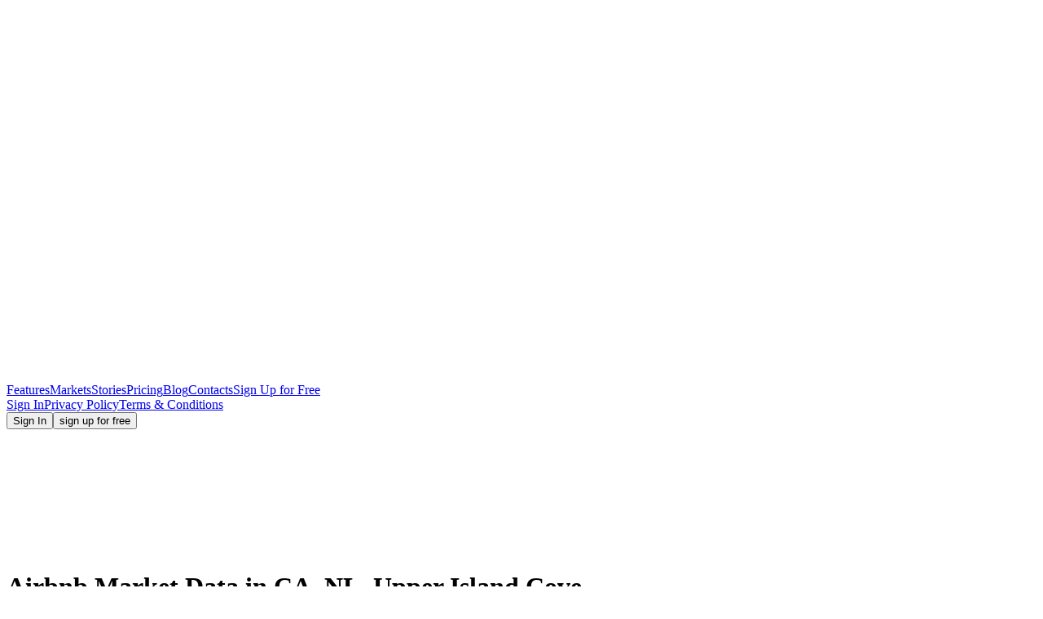

--- FILE ---
content_type: text/html
request_url: https://www.dpgo.com/markets/ca_nl_upper_island_cove/
body_size: 11139
content:
<!DOCTYPE html><html lang="en"><head><meta charset="utf-8"><meta http-equiv="X-UA-Compatible" content="IE=edge"><meta name="viewport" content="width=device-width,initial-scale=1"><meta name="keywords" content="airbnb pricing, vacation rental pricing, CA, NL, Upper Island Cove"><meta name="description" content="Get a detailed analysis of the statistics based on the posted listings for CA, NL, Upper Island Cove."><meta property="og:type" content="website"><meta property="og:image" content="https://www.dpgo.com/assets/og-image.png"><meta property="og:image:width" content="1200"><meta property="og:image:height" content="630"><meta property="og:locale" content="en_US"><meta property="og:title" content="Vacation Rental Data for - CA, NL, Upper Island Cove | DPGO" /><meta property="og:description" content="Get a detailed analysis of the statistics based on the posted listings for CA, NL, Upper Island Cove." /><meta property="og:site_name" content="DPGO"><meta property="og:url" content="https://www.dpgo.com/markets/ca_nl_upper_island_cove/" /><link rel="apple-touch-icon" sizes="180x180" href="/apple-touch-icon.png"><!--[if IE]><link rel="icon" type="image/png" sizes="32x32" href="/favicon-32x32.png"><![endif]--><link rel="icon" type="image/png" sizes="16x16" href="/favicon-16x16.png"><link rel="manifest" href="/manifest.json" crossorigin="use-credentials"><link rel="mask-icon" href="/safari-pinned-tab.svg" color="#5bbad5"><meta name="msapplication-TileColor" content="#2b5797"><meta name="theme-color" content="#ffffff"><link rel="icon" href="/favicon.ico"><title>Vacation Rental Data for - "CA, NL, Upper Island Cove" | DPGO</title><script type="text/javascript" async="" src="https://www.googletagmanager.com/gtag/js?id=G-E0W87PMZ7F&amp;cx=c&amp;gtm=4e5av1"></script><script async="" src="https://www.googletagmanager.com/gtm.js?id=GTM-KGJRDPN"></script><script>(function(w,d,s,l,i){w[l]=w[l]||[];w[l].push({'gtm.start':
                new Date().getTime(),event:'gtm.js'});var f=d.getElementsByTagName(s)[0],
              j=d.createElement(s),dl=l!='dataLayer'?'&l='+l:'';j.async=true;j.src=
              'https://www.googletagmanager.com/gtm.js?id='+i+dl;f.parentNode.insertBefore(j,f);
      })(window,document,'script','dataLayer','GTM-KGJRDPN');</script><script src="https://cdn.lr-ingest.io/LogRocket.min.js" crossorigin="anonymous"></script><script src="https://cdn.lr-ingest.io/logger-1.min.js" async=""></script><script>window.LogRocket && window.LogRocket.init('a2gbyl/dpgo');</script><link href="/app/css/chunk-034e0a80.a6709aa6.css" rel="prefetch"><link href="/app/css/chunk-082ce4e0.7ae1f93c.css" rel="prefetch"><link href="/app/css/chunk-09526cc3.fb7a8234.css" rel="prefetch"><link href="/app/css/chunk-171a5ab0.9e7688f2.css" rel="prefetch"><link href="/app/css/chunk-1942d146.eaa1d271.css" rel="prefetch"><link href="/app/css/chunk-1983d1ce.775764da.css" rel="prefetch"><link href="/app/css/chunk-1bca132d.1bdee4b6.css" rel="prefetch"><link href="/app/css/chunk-1d94a37f.6d161696.css" rel="prefetch"><link href="/app/css/chunk-1e887b94.da430fb0.css" rel="prefetch"><link href="/app/css/chunk-1f3d7580.ee325636.css" rel="prefetch"><link href="/app/css/chunk-2388696c.8aff3621.css" rel="prefetch"><link href="/app/css/chunk-275426eb.beeb66cc.css" rel="prefetch"><link href="/app/css/chunk-28357b82.ddeda152.css" rel="prefetch"><link href="/app/css/chunk-2b62d942.95198b3b.css" rel="prefetch"><link href="/app/css/chunk-2ea0242c.2e97f0d3.css" rel="prefetch"><link href="/app/css/chunk-2ef36cb2.d7fa511c.css" rel="prefetch"><link href="/app/css/chunk-3077a0cc.9c6dcd6e.css" rel="prefetch"><link href="/app/css/chunk-336aa4f7.1d9088e8.css" rel="prefetch"><link href="/app/css/chunk-371bb152.3d27d2c1.css" rel="prefetch"><link href="/app/css/chunk-3c2b0b7c.53c01c2a.css" rel="prefetch"><link href="/app/css/chunk-40a4557c.1ac4a813.css" rel="prefetch"><link href="/app/css/chunk-47f30fea.b5d23ef4.css" rel="prefetch"><link href="/app/css/chunk-485077bd.2f7bc7b6.css" rel="prefetch"><link href="/app/css/chunk-5e51054c.270597c2.css" rel="prefetch"><link href="/app/css/chunk-62a233dc.425d4bea.css" rel="prefetch"><link href="/app/css/chunk-646dfcde.46b56aa5.css" rel="prefetch"><link href="/app/css/chunk-65377e1b.be455db9.css" rel="prefetch"><link href="/app/css/chunk-6710208a.992ed940.css" rel="prefetch"><link href="/app/css/chunk-6a50c45d.ce32d903.css" rel="prefetch"><link href="/app/css/chunk-6b187913.f95730f5.css" rel="prefetch"><link href="/app/css/chunk-6dcf0902.890f9975.css" rel="prefetch"><link href="/app/css/chunk-724bc4ab.12b53b26.css" rel="prefetch"><link href="/app/css/chunk-7461041a.c26f9457.css" rel="prefetch"><link href="/app/css/chunk-75f02fe6.46978daf.css" rel="prefetch"><link href="/app/css/chunk-81b20e30.adabe139.css" rel="prefetch"><link href="/app/css/chunk-8b3e3ed8.b5c4c66d.css" rel="prefetch"><link href="/app/css/chunk-98f698aa.dca67e0e.css" rel="prefetch"><link href="/app/css/chunk-994d9fda.15e5c40f.css" rel="prefetch"><link href="/app/css/chunk-9b271432.1a04bafa.css" rel="prefetch"><link href="/app/css/chunk-9de628b8.64d4fec8.css" rel="prefetch"><link href="/app/css/chunk-a0136576.579c6b56.css" rel="prefetch"><link href="/app/css/chunk-cc0377ce.86fc4f15.css" rel="prefetch"><link href="/app/css/chunk-e9bc0776.50987c4a.css" rel="prefetch"><link href="/app/css/chunk-efcb6922.b0c7eebe.css" rel="prefetch"><link href="/app/css/chunk-f88883d4.03f34460.css" rel="prefetch"><link href="/app/js/chunk-034e0a80.13f23417.js" rel="prefetch"><link href="/app/js/chunk-082ce4e0.10b24b66.js" rel="prefetch"><link href="/app/js/chunk-09526cc3.f380d571.js" rel="prefetch"><link href="/app/js/chunk-171a5ab0.8bc23d92.js" rel="prefetch"><link href="/app/js/chunk-1942d146.2d4f6150.js" rel="prefetch"><link href="/app/js/chunk-1983d1ce.5b07bdc3.js" rel="prefetch"><link href="/app/js/chunk-1bca132d.935c52ff.js" rel="prefetch"><link href="/app/js/chunk-1d94a37f.d6bb4f6e.js" rel="prefetch"><link href="/app/js/chunk-1e887b94.193a3907.js" rel="prefetch"><link href="/app/js/chunk-1f3d7580.79ee5b98.js" rel="prefetch"><link href="/app/js/chunk-2388696c.e455910e.js" rel="prefetch"><link href="/app/js/chunk-275426eb.f379a6c3.js" rel="prefetch"><link href="/app/js/chunk-28357b82.2e483431.js" rel="prefetch"><link href="/app/js/chunk-2b62d942.76503548.js" rel="prefetch"><link href="/app/js/chunk-2d0af143.f7b1dc2c.js" rel="prefetch"><link href="/app/js/chunk-2d0c19e5.5d961971.js" rel="prefetch"><link href="/app/js/chunk-2d21a052.3278e322.js" rel="prefetch"><link href="/app/js/chunk-2ea0242c.b97918f3.js" rel="prefetch"><link href="/app/js/chunk-2ef36cb2.57ff0841.js" rel="prefetch"><link href="/app/js/chunk-3077a0cc.a21a36c7.js" rel="prefetch"><link href="/app/js/chunk-336aa4f7.22904733.js" rel="prefetch"><link href="/app/js/chunk-371bb152.681dd037.js" rel="prefetch"><link href="/app/js/chunk-3c2b0b7c.6e3b3c18.js" rel="prefetch"><link href="/app/js/chunk-40a4557c.8e5492a9.js" rel="prefetch"><link href="/app/js/chunk-47f30fea.0192084c.js" rel="prefetch"><link href="/app/js/chunk-485077bd.22fd0c6b.js" rel="prefetch"><link href="/app/js/chunk-5e51054c.3b5b6941.js" rel="prefetch"><link href="/app/js/chunk-62a233dc.66f276e4.js" rel="prefetch"><link href="/app/js/chunk-646dfcde.4603a03c.js" rel="prefetch"><link href="/app/js/chunk-65377e1b.b7f04d62.js" rel="prefetch"><link href="/app/js/chunk-6710208a.c48f445a.js" rel="prefetch"><link href="/app/js/chunk-6a50c45d.f4def32c.js" rel="prefetch"><link href="/app/js/chunk-6b187913.5845be39.js" rel="prefetch"><link href="/app/js/chunk-6dcf0902.4bf647c2.js" rel="prefetch"><link href="/app/js/chunk-724bc4ab.06aa9052.js" rel="prefetch"><link href="/app/js/chunk-7461041a.7b0f23e1.js" rel="prefetch"><link href="/app/js/chunk-75f02fe6.f23413d1.js" rel="prefetch"><link href="/app/js/chunk-81b20e30.adf76c5c.js" rel="prefetch"><link href="/app/js/chunk-8b3e3ed8.6f71f0cb.js" rel="prefetch"><link href="/app/js/chunk-98f698aa.c2121734.js" rel="prefetch"><link href="/app/js/chunk-994d9fda.35e6c609.js" rel="prefetch"><link href="/app/js/chunk-9b271432.c06bdca0.js" rel="prefetch"><link href="/app/js/chunk-9de628b8.717c5d3d.js" rel="prefetch"><link href="/app/js/chunk-a0136576.9e9d050b.js" rel="prefetch"><link href="/app/js/chunk-cc0377ce.945753ee.js" rel="prefetch"><link href="/app/js/chunk-d5f5fdc8.b16ae4c2.js" rel="prefetch"><link href="/app/js/chunk-e9bc0776.83ad1f82.js" rel="prefetch"><link href="/app/js/chunk-efcb6922.f503d6dd.js" rel="prefetch"><link href="/app/js/chunk-f88883d4.e21eb9d9.js" rel="prefetch"><link href="/app/css/app.a23f912a.css" rel="preload" as="style"><link href="/app/js/app.28c46b66.js" rel="preload" as="script"><link href="/app/js/chunk-vendors.d276ee71.js" rel="preload" as="script"><link href="/app/css/app.a23f912a.css" rel="stylesheet"><link rel="icon" type="image/png" sizes="32x32" href="/app/img/icons/favicon-32x32.png"><link rel="icon" type="image/png" sizes="16x16" href="/app/img/icons/favicon-16x16.png"><link rel="manifest" href="/app/manifest.json"><meta name="theme-color" content="#4DBA87"><meta name="apple-mobile-web-app-capable" content="no"><meta name="apple-mobile-web-app-status-bar-style" content="default"><meta name="apple-mobile-web-app-title" content="ui"><link rel="apple-touch-icon" href="/app/img/icons/apple-touch-icon-152x152.png"><link rel="mask-icon" href="/app/img/icons/safari-pinned-tab.svg" color="#4DBA87"><meta name="msapplication-TileImage" content="/app/img/icons/msapplication-icon-144x144.png"><meta name="msapplication-TileColor" content="#000000"><script src="https://js.stripe.com/v3/"></script><link rel="stylesheet" type="text/css" href="/app/css/chunk-2ea0242c.2e97f0d3.css"><script charset="utf-8" src="/app/js/chunk-2ea0242c.b97918f3.js"></script><link rel="stylesheet" type="text/css" href="/app/css/chunk-7461041a.c26f9457.css"><script charset="utf-8" src="/app/js/chunk-7461041a.7b0f23e1.js"></script><link rel="stylesheet" type="text/css" href="/app/css/chunk-6a50c45d.ce32d903.css"><script charset="utf-8" src="/app/js/chunk-6a50c45d.f4def32c.js"></script><link rel="stylesheet" type="text/css" href="/app/css/chunk-cc0377ce.86fc4f15.css"><script charset="utf-8" src="/app/js/chunk-cc0377ce.945753ee.js"></script><link rel="stylesheet" type="text/css" href="/app/css/chunk-171a5ab0.9e7688f2.css"><script charset="utf-8" src="/app/js/chunk-171a5ab0.8bc23d92.js"></script><script async="" src="https://call.chatra.io/chatra.js"></script></head><body><noscript><iframe src="https://www.googletagmanager.com/ns.html?id=GTM-KGJRDPN" height=0 width=0 style=display:none;visibility:hidden></iframe></noscript><noscript><strong>We're sorry but ui doesn't work properly without JavaScript enabled. Please enable it to continue.</strong></noscript><div id="app" class="app"><div><div data-v-d4d73fa4="" class="layout gray corner-white"><header class="header section"><div class="header-inner"><div class="header-background"></div><div data-v-36456f59="" class="menu-header"><div data-v-36456f59="" class="menu-background"></div><div data-v-36456f59="" class="logo-container"><a data-v-36456f59="" href="/" class="logo"><svg data-v-36456f59="" xmlns="https://www.w3.org/2000/svg" class="svg-icon svg-icon svg-icon--LogoInverted"><!----><use xlink:href="/app/img/icons.2144085c.svg#LogoInverted" xmlns:xlink="https://www.w3.org/1999/xlink"></use></svg></a><div data-v-36456f59="" class="mobile-menu-button button-icon show-mobile"><svg data-v-36456f59="" xmlns="https://www.w3.org/2000/svg" class="svg-icon svg-icon--MenuReflected"><!----><use xlink:href="/app/img/icons.2144085c.svg#MenuReflected" xmlns:xlink="https://www.w3.org/1999/xlink"></use></svg></div><div data-v-36456f59="" class="mobile-menu-button button-icon show-mobile close"><svg data-v-36456f59="" xmlns="https://www.w3.org/2000/svg" class="svg-icon svg-icon--Cross"><!----><use xlink:href="/app/img/icons.2144085c.svg#Cross" xmlns:xlink="https://www.w3.org/1999/xlink"></use></svg></div></div><nav data-v-36456f59="" class="menu-container"><div data-v-36456f59="" class="menu"><a data-v-36456f59="" href="/go/airbnb-dynamic-pricing-software/" class="menu-item">Features</a><a data-v-36456f59="" href="/markets/" class="menu-item">Markets</a><a data-v-36456f59="" href="/stories" class="menu-item">Stories</a><a data-v-36456f59="" href="/pricing" class="menu-item">Pricing</a><a data-v-36456f59="" href="/go/" class="menu-item">Blog</a><a data-v-36456f59="" href="/contacts" class="menu-item">Contacts</a><a data-v-36456f59="" href="/app/en/account/register/" class="menu-item show-mobile">Sign Up for Free</a></div><div data-v-36456f59="" class="submenu show-mobile"><div data-v-36456f59="" class="menu"><a data-v-36456f59="" href="/app/en/login/" class="menu-item">Sign In</a><!----><a data-v-36456f59="" target="_blank" href="https://docs.google.com/document/d/e/2PACX-1vRSBC-x8x6-pLlZZijaphf3xewSniJmPUy7-q83ECr43F2_503-1Gy30UyGGy6sw2YzenL4vlNlFd7Q/pub" class="menu-item">Privacy Policy</a><a data-v-36456f59="" target="_blank" href="https://docs.google.com/document/d/e/2PACX-1vStgA9y6yxtzcXl5BZFa4nZH640xsGu4odu7K9cdOdq9SNWTktSBct-nd-e3v5NmkJOA2LfjwEzlseP/pub" class="menu-item">Terms &amp; Conditions</a></div></div></nav><div data-v-36456f59="" class="buttons"><!----><a data-v-36456f59="" href="/app/en/login/"><button data-v-ae130406="" data-v-36456f59="" type="button" class="button white text upper dp-button has-text"><!----><!---->Sign In<!----></button></a><a data-v-36456f59="" href="/app/en/account/register/"><button data-v-ae130406="" data-v-36456f59="" type="button" class="upper white text border button contained dp-button has-text"><!----><!---->sign up for free<!----></button></a></div></div><div class="section-inner"><div class="header-background-map"><svg xmlns="https://www.w3.org/2000/svg" class="icon svg-icon svg-icon--markets/EarthMap"><!----><use xlink:href="/app/img/icons.2144085c.svg#EarthMap" xmlns:xlink="https://www.w3.org/1999/xlink"></use></svg></div><div class="header-content"><div data-v-d4d73fa4="" class="header-content"><h1 class="header-content-market">Airbnb Market Data in CA, NL, Upper Island Cove</h1><div data-v-d4d73fa4="" class="header-content-title-container"><button data-v-ae130406="" data-v-691b34da="" data-v-d4d73fa4="" type="button" class="market-region-back-button text white hover-blue dp-button"><svg data-v-ae130406="" xmlns="https://www.w3.org/2000/svg" class="left-icon svg-icon svg-icon--ArrowBack"><!----><use xlink:href="/app/img/icons.2144085c.svg#ArrowBack" xmlns:xlink="https://www.w3.org/1999/xlink"></use></svg><!----><!----></button><h2 data-v-d4d73fa4="" class="header-content-title"></h2><!----></div></div></div></div><div class="corner"><svg xmlns="https://www.w3.org/2000/svg" class="icon svg-icon svg-icon--markets/HeaderCorner"><!----><use xlink:href="/app/img/icons.2144085c.svg#HeaderCorner" xmlns:xlink="https://www.w3.org/1999/xlink"></use></svg></div></div></header><div data-v-2d170b12="" data-v-d4d73fa4=""><div data-v-2d170b12="" class="mobile-subscribe-container show-mobile"><button data-v-ae130406="" data-v-2d170b12="" type="button" class="mobile-subscribe-btn upper outlined dp-button has-text"><svg data-v-ae130406="" xmlns="https://www.w3.org/2000/svg" class="left-icon svg-icon svg-icon--markets/Notifications"><!----><use xlink:href="/app/img/icons.2144085c.svg#Notifications" xmlns:xlink="https://www.w3.org/1999/xlink"></use></svg><!---->Subscribe For Updates<!----></button><!----></div><!----><!----><form data-v-2d170b12="" class="subscribe-container show-desktop"><svg data-v-2d170b12="" xmlns="https://www.w3.org/2000/svg" class="subscribe-icon svg-icon svg-icon--markets/Notifications"><!----><use xlink:href="/app/img/icons.2144085c.svg#Notifications" xmlns:xlink="https://www.w3.org/1999/xlink"></use></svg><div data-v-2d170b12="" class="subscribe-description">Get alerts and monthly reports about this market sent directly to your inbox:</div><div data-v-dbf60d62="" data-v-2d170b12="" class="dp-input-group subscribe-input"><label data-v-dbf60d62="" class="input-underlined medium"><input data-v-dbf60d62="" placeholder="Your Email Address" type="text" autocomplete="" class="dp-input medium"><span data-v-dbf60d62="" class="input-label"></span><!----><!----><!----><!----><!----></label></div><button data-v-ae130406="" data-v-2d170b12="" disabled="disabled" type="button" class="subscribe-btn upper black dp-button has-text"><!----><!---->Subscribe<!----></button></form></div><div data-v-d4d73fa4="" class="section performance"><div data-v-d4d73fa4="" class="section-inner"><div data-v-5544fa36="" data-v-d4d73fa4="" class="performance-region performance"><div data-v-5544fa36="" class="row"><div data-v-5544fa36="" class="column"><div data-v-5544fa36="" class="row"><div data-v-5544fa36="" class="column"><div data-v-fe5f9956="" data-v-38f15950="" data-v-5544fa36="" class="widget performance-container"><!----><div data-v-fe5f9956="" class="title-container"><div data-v-fe5f9956="" class="title">Market Supply</div><div data-v-18d1e49e="" data-v-fe5f9956="" class="tooltip-circle tooltip-help"><div data-v-686c8bb0="" data-v-18d1e49e="" class="dp-tooltip-wrapper tooltip"><div data-v-18d1e49e="" data-v-686c8bb0=""></div><svg data-v-18d1e49e="" xmlns="https://www.w3.org/2000/svg" class="svg-icon svg-icon--SymbolCircle icon" data-v-686c8bb0=""><!----><use xlink:href="/app/img/icons.2144085c.svg#SymbolCircle" xmlns:xlink="https://www.w3.org/1999/xlink"></use></svg><div data-v-686c8bb0="" class="dp-tooltip-text top standart-width align-center">The average number of bookable listings in your local market from the past seven days.</div></div></div></div><div data-v-fe5f9956="" class="content"><div data-v-fe5f9956="" class="loading"><div data-v-fe5f9956="" class="spinner"></div><div data-v-fe5f9956="">Loading</div></div></div></div></div><div data-v-5544fa36="" class="column"><div data-v-fe5f9956="" data-v-53864401="" data-v-5544fa36="" class="widget performance-container"><!----><div data-v-fe5f9956="" class="title-container"><div data-v-fe5f9956="" class="title">AVG. Daily rate</div><div data-v-18d1e49e="" data-v-fe5f9956="" class="tooltip-circle tooltip-help"><div data-v-686c8bb0="" data-v-18d1e49e="" class="dp-tooltip-wrapper tooltip"><div data-v-18d1e49e="" data-v-686c8bb0=""></div><svg data-v-18d1e49e="" xmlns="https://www.w3.org/2000/svg" class="svg-icon svg-icon--SymbolCircle icon" data-v-686c8bb0=""><!----><use xlink:href="/app/img/icons.2144085c.svg#SymbolCircle" xmlns:xlink="https://www.w3.org/1999/xlink"></use></svg><div data-v-686c8bb0="" class="dp-tooltip-text top standart-width align-center">The average income earned by a host per night booked in your locale in the next 30 days. (ADR)</div></div></div></div><div data-v-fe5f9956="" class="content"><div data-v-fe5f9956="" class="loading"><div data-v-fe5f9956="" class="spinner"></div><div data-v-fe5f9956="">Loading</div></div></div></div></div><div data-v-5544fa36="" class="column"><div data-v-fe5f9956="" data-v-f616a270="" data-v-5544fa36="" class="widget performance-container"><!----><div data-v-fe5f9956="" class="title-container"><div data-v-fe5f9956="" class="title">Day of the week price factor</div><div data-v-18d1e49e="" data-v-fe5f9956="" class="tooltip-circle tooltip-help"><div data-v-686c8bb0="" data-v-18d1e49e="" class="dp-tooltip-wrapper tooltip"><div data-v-18d1e49e="" data-v-686c8bb0=""></div><svg data-v-18d1e49e="" xmlns="https://www.w3.org/2000/svg" class="svg-icon svg-icon--SymbolCircle icon" data-v-686c8bb0=""><!----><use xlink:href="/app/img/icons.2144085c.svg#SymbolCircle" xmlns:xlink="https://www.w3.org/1999/xlink"></use></svg><div data-v-686c8bb0="" class="dp-tooltip-text top standart-width align-center">The 28-day average price for each day of the week in your local market.</div></div></div></div><div data-v-fe5f9956="" class="content"><div data-v-fe5f9956="" class="loading"><div data-v-fe5f9956="" class="spinner"></div><div data-v-fe5f9956="">Loading</div></div></div></div></div><div data-v-5544fa36="" class="column"><div data-v-fe5f9956="" data-v-50ca6c87="" data-v-5544fa36="" class="widget performance-container"><!----><div data-v-fe5f9956="" class="title-container"><div data-v-fe5f9956="" class="title">Minimum Night Stay</div><!----></div><div data-v-fe5f9956="" class="content"><div data-v-fe5f9956="" class="loading"><div data-v-fe5f9956="" class="spinner"></div><div data-v-fe5f9956="">Loading</div></div></div></div></div></div><div data-v-5544fa36="" class="row"><div data-v-5544fa36="" class="column map"><div data-v-fe5f9956="" data-v-44dff412="" data-v-5544fa36="" class="performance-container empty"><!----><!----><div data-v-fe5f9956="" class="content"><div data-v-fe5f9956="" class="loading"><div data-v-fe5f9956="" class="spinner"></div><div data-v-fe5f9956="">Loading</div></div></div></div></div></div><div data-v-5544fa36="" class="row"><div data-v-5544fa36="" class="column"><div data-v-fe5f9956="" data-v-0c7723e0="" data-v-5544fa36="" class="widget performance-container"><!----><div data-v-fe5f9956="" class="title-container"><div data-v-fe5f9956="" class="title">Rental Size</div><div data-v-18d1e49e="" data-v-fe5f9956="" class="tooltip-circle tooltip-help"><div data-v-686c8bb0="" data-v-18d1e49e="" class="dp-tooltip-wrapper tooltip"><div data-v-18d1e49e="" data-v-686c8bb0=""></div><svg data-v-18d1e49e="" xmlns="https://www.w3.org/2000/svg" class="svg-icon svg-icon--SymbolCircle icon" data-v-686c8bb0=""><!----><use xlink:href="/app/img/icons.2144085c.svg#SymbolCircle" xmlns:xlink="https://www.w3.org/1999/xlink"></use></svg><div data-v-686c8bb0="" class="dp-tooltip-text top standart-width align-center">Market supply by number of rooms.</div></div></div></div><div data-v-fe5f9956="" class="content"><div data-v-fe5f9956="" class="loading"><div data-v-fe5f9956="" class="spinner"></div><div data-v-fe5f9956="">Loading</div></div></div></div></div><div data-v-5544fa36="" class="column"><div data-v-fe5f9956="" data-v-5927dd31="" data-v-5544fa36="" class="widget performance-container"><!----><div data-v-fe5f9956="" class="title-container"><div data-v-fe5f9956="" class="title">Occupancy rate</div><div data-v-18d1e49e="" data-v-fe5f9956="" class="tooltip-circle tooltip-help"><div data-v-686c8bb0="" data-v-18d1e49e="" class="dp-tooltip-wrapper tooltip"><div data-v-18d1e49e="" data-v-686c8bb0=""></div><svg data-v-18d1e49e="" xmlns="https://www.w3.org/2000/svg" class="svg-icon svg-icon--SymbolCircle icon" data-v-686c8bb0=""><!----><use xlink:href="/app/img/icons.2144085c.svg#SymbolCircle" xmlns:xlink="https://www.w3.org/1999/xlink"></use></svg><div data-v-686c8bb0="" class="dp-tooltip-text top standart-width align-center">The percentage of nights booked in your local market over the next 30 days.</div></div></div></div><div data-v-fe5f9956="" class="content"><div data-v-fe5f9956="" class="loading"><div data-v-fe5f9956="" class="spinner"></div><div data-v-fe5f9956="">Loading</div></div></div></div></div><div data-v-5544fa36="" class="column"><div data-v-fe5f9956="" data-v-a9ea00e8="" data-v-5544fa36="" class="widget performance-container"><!----><div data-v-fe5f9956="" class="title-container"><div data-v-fe5f9956="" class="title">Day of the week Occupancy</div><div data-v-18d1e49e="" data-v-fe5f9956="" class="tooltip-circle tooltip-help"><div data-v-686c8bb0="" data-v-18d1e49e="" class="dp-tooltip-wrapper tooltip"><div data-v-18d1e49e="" data-v-686c8bb0=""></div><svg data-v-18d1e49e="" xmlns="https://www.w3.org/2000/svg" class="svg-icon svg-icon--SymbolCircle icon" data-v-686c8bb0=""><!----><use xlink:href="/app/img/icons.2144085c.svg#SymbolCircle" xmlns:xlink="https://www.w3.org/1999/xlink"></use></svg><div data-v-686c8bb0="" class="dp-tooltip-text top standart-width align-center">The average occupancy rate for each day of the week in your local market.</div></div></div></div><div data-v-fe5f9956="" class="content"><div data-v-fe5f9956="" class="loading"><div data-v-fe5f9956="" class="spinner"></div><div data-v-fe5f9956="">Loading</div></div></div></div></div><div data-v-5544fa36="" class="column"><div data-v-fe5f9956="" data-v-f19a432e="" data-v-5544fa36="" class="widget performance-container"><!----><div data-v-fe5f9956="" class="title-container"><div data-v-fe5f9956="" class="title">Rental Type</div><!----></div><div data-v-fe5f9956="" class="content"><div data-v-fe5f9956="" class="loading"><div data-v-fe5f9956="" class="spinner"></div><div data-v-fe5f9956="">Loading</div></div></div></div></div></div></div></div></div><div data-v-d4d73fa4="" class="row"><div data-v-d4d73fa4="" class="column"><div data-v-d4d73fa4="" id="market-seo-text"><!----></div><div data-v-d4d73fa4="" class="row"><div data-v-d4d73fa4="" class="column"><div data-v-fe5f9956="" data-v-9827825a="" data-v-d4d73fa4="" class="performance-container empty"><!----><!----><div data-v-fe5f9956="" class="content"><div data-v-fe5f9956="" class="unlocked"><!----><div data-v-9827825a="" data-v-fe5f9956=""><div data-v-9827825a="" data-v-fe5f9956="" class="main-container"><svg data-v-9827825a="" xmlns="https://www.w3.org/2000/svg" class="background svg-icon svg-icon--markets/OtherMetricsBackground" data-v-fe5f9956=""><!----><use xlink:href="/app/img/icons.2144085c.svg#OtherMetricsBackground" xmlns:xlink="https://www.w3.org/1999/xlink"></use></svg><div data-v-9827825a="" data-v-fe5f9956="" class="title">... and Dozens of other metrics for your local market</div><div data-v-9827825a="" data-v-fe5f9956="" class="description">Create a DPGO account for free and get access to detailed data from your local market!</div><button data-v-ae130406="" data-v-9827825a="" type="button" class="upper yellow unlock-button contained dp-button has-text" data-v-fe5f9956=""><!----><!---->UNLOCK ALL Market Data<!----></button><div data-v-9827825a="" data-v-fe5f9956="" class="row"><div data-v-9827825a="" data-v-fe5f9956="" class="column left-column"><div data-v-9827825a="" data-v-fe5f9956="" class="metrics"><div data-v-9827825a="" data-v-fe5f9956="" class="metric"><svg data-v-9827825a="" xmlns="https://www.w3.org/2000/svg" class="metric-icon svg-icon svg-icon--Check" data-v-fe5f9956=""><!----><use xlink:href="/app/img/icons.2144085c.svg#Check" xmlns:xlink="https://www.w3.org/1999/xlink"></use></svg><div data-v-9827825a="" data-v-fe5f9956="" class="metric-text">Nightly Rates</div></div><div data-v-9827825a="" data-v-fe5f9956="" class="metric"><svg data-v-9827825a="" xmlns="https://www.w3.org/2000/svg" class="metric-icon svg-icon svg-icon--Check" data-v-fe5f9956=""><!----><use xlink:href="/app/img/icons.2144085c.svg#Check" xmlns:xlink="https://www.w3.org/1999/xlink"></use></svg><div data-v-9827825a="" data-v-fe5f9956="" class="metric-text">Cancellation Policies</div></div><div data-v-9827825a="" data-v-fe5f9956="" class="metric"><svg data-v-9827825a="" xmlns="https://www.w3.org/2000/svg" class="metric-icon svg-icon svg-icon--Check" data-v-fe5f9956=""><!----><use xlink:href="/app/img/icons.2144085c.svg#Check" xmlns:xlink="https://www.w3.org/1999/xlink"></use></svg><div data-v-9827825a="" data-v-fe5f9956="" class="metric-text">Base Number of Guests</div></div><div data-v-9827825a="" data-v-fe5f9956="" class="metric"><svg data-v-9827825a="" xmlns="https://www.w3.org/2000/svg" class="metric-icon svg-icon svg-icon--Check" data-v-fe5f9956=""><!----><use xlink:href="/app/img/icons.2144085c.svg#Check" xmlns:xlink="https://www.w3.org/1999/xlink"></use></svg><div data-v-9827825a="" data-v-fe5f9956="" class="metric-text">Occupancy Rate</div></div><div data-v-9827825a="" data-v-fe5f9956="" class="metric"><svg data-v-9827825a="" xmlns="https://www.w3.org/2000/svg" class="metric-icon svg-icon svg-icon--Check" data-v-fe5f9956=""><!----><use xlink:href="/app/img/icons.2144085c.svg#Check" xmlns:xlink="https://www.w3.org/1999/xlink"></use></svg><div data-v-9827825a="" data-v-fe5f9956="" class="metric-text">Market Pacing</div></div><div data-v-9827825a="" data-v-fe5f9956="" class="metric"><svg data-v-9827825a="" xmlns="https://www.w3.org/2000/svg" class="metric-icon svg-icon svg-icon--Check" data-v-fe5f9956=""><!----><use xlink:href="/app/img/icons.2144085c.svg#Check" xmlns:xlink="https://www.w3.org/1999/xlink"></use></svg><div data-v-9827825a="" data-v-fe5f9956="" class="metric-text">Revenue and RevPAR</div></div><div data-v-9827825a="" data-v-fe5f9956="" class="metric"><svg data-v-9827825a="" xmlns="https://www.w3.org/2000/svg" class="metric-icon svg-icon svg-icon--Check" data-v-fe5f9956=""><!----><use xlink:href="/app/img/icons.2144085c.svg#Check" xmlns:xlink="https://www.w3.org/1999/xlink"></use></svg><div data-v-9827825a="" data-v-fe5f9956="" class="metric-text">Length of Stay</div></div><div data-v-9827825a="" data-v-fe5f9956="" class="metric"><svg data-v-9827825a="" xmlns="https://www.w3.org/2000/svg" class="metric-icon svg-icon svg-icon--Check" data-v-fe5f9956=""><!----><use xlink:href="/app/img/icons.2144085c.svg#Check" xmlns:xlink="https://www.w3.org/1999/xlink"></use></svg><div data-v-9827825a="" data-v-fe5f9956="" class="metric-text">Lead Time</div></div><div data-v-9827825a="" data-v-fe5f9956="" class="metric"><svg data-v-9827825a="" xmlns="https://www.w3.org/2000/svg" class="metric-icon svg-icon svg-icon--Check" data-v-fe5f9956=""><!----><use xlink:href="/app/img/icons.2144085c.svg#Check" xmlns:xlink="https://www.w3.org/1999/xlink"></use></svg><div data-v-9827825a="" data-v-fe5f9956="" class="metric-text">Amenities</div></div><div data-v-9827825a="" data-v-fe5f9956="" class="metric"><svg data-v-9827825a="" xmlns="https://www.w3.org/2000/svg" class="metric-icon svg-icon svg-icon--Check" data-v-fe5f9956=""><!----><use xlink:href="/app/img/icons.2144085c.svg#Check" xmlns:xlink="https://www.w3.org/1999/xlink"></use></svg><div data-v-9827825a="" data-v-fe5f9956="" class="metric-text">Bookings &amp; Cancellations</div></div><div data-v-9827825a="" data-v-fe5f9956="" class="metric"><div data-v-9827825a="" data-v-fe5f9956="" class="metric-more">and more...</div></div></div></div><div data-v-9827825a="" data-v-fe5f9956="" class="column right-column"><img data-v-9827825a="" data-v-fe5f9956="" src="/app/img/icons/markets/other-metrics-preview.png" class="preview show-desktop"><img data-v-9827825a="" data-v-fe5f9956="" src="/app/img/icons/markets/other-metrics-preview-mobile.png" class="preview show-mobile"></div></div></div></div></div></div></div></div></div><div data-v-d4d73fa4="" class="row"><div data-v-d4d73fa4="" class="column"><div data-v-fe5f9956="" data-v-dc36d61a="" data-v-d4d73fa4="" class="performance-container empty"><!----><!----><div data-v-fe5f9956="" class="content"><div data-v-fe5f9956="" class="unlocked"><!----><div data-v-dc36d61a="" data-v-fe5f9956="" class="main-container"><div data-v-dc36d61a="" data-v-fe5f9956="" class="title">Frequently Asked Questions</div><div data-v-dc36d61a="" data-v-fe5f9956="" class="items"><div data-v-dc36d61a="" data-v-fe5f9956="" class="item"><div data-v-dc36d61a="" data-v-fe5f9956="" class="question">What services do you offer? Do you sell targeted market data?</div><div data-v-dc36d61a="" data-v-fe5f9956="" class="answer">DPGO is a dynamic pricing tool for Airbnb hosts, vacation rental owners, and short-term rental managers. Our AI-driven software analyzes over 200 market data parameters and increases your occupancy rates by up to 90%. Currently, we do not sell data and our insights are only visible to our dynamic pricing users. <br data-v-dc36d61a="" data-v-fe5f9956=""><a data-v-dc36d61a="" href="/app/en/account/register" class="link" data-v-fe5f9956="">See what makes DPGO better than competitors!</a></div></div><div data-v-dc36d61a="" data-v-fe5f9956="" class="item"><div data-v-dc36d61a="" data-v-fe5f9956="" class="question">How much more can I earn?</div><div data-v-dc36d61a="" data-v-fe5f9956="" class="answer">DPGO can increase revenue by up to 90%. Simply <a data-v-dc36d61a="" href="/app/en/account/register" class="link" data-v-fe5f9956="">sign up for free</a>, connect your Airbnb account and we'll review your listing's performance and show you how well you're earning in comparison with the greater local market. We'll also create a revenue forecast for the next calendar month as well as pricing updates for 52-weeks in advance.</div></div><div data-v-dc36d61a="" data-v-fe5f9956="" class="item"><div data-v-dc36d61a="" data-v-fe5f9956="" class="question">Is it possible to do market analysis without connecting Airbnb listing?</div><div data-v-dc36d61a="" data-v-fe5f9956="" class="answer">Yes, you can analyze your target area on our Markets page without registering and connecting your Airbnb account. To get a more detailed report on the market and efficiency of your listing, <a data-v-dc36d61a="" href="/app/en/account/register" class="link" data-v-fe5f9956="">register for free</a> and connect you Airbnb listing.</div></div><div data-v-dc36d61a="" data-v-fe5f9956="" class="item"><div data-v-dc36d61a="" data-v-fe5f9956="" class="question">Can I use DPGO to help me identify which STR property to invest in?</div><div data-v-dc36d61a="" data-v-fe5f9956="" class="answer">It depends on what metrics you are looking for. You can find some limited market data for the areas you are interested in. There’s a free report for each city showing some overall information. If you'd like to see a more detailed statistics, you should <a data-v-dc36d61a="" href="/app/" class="link router-link-active" data-v-fe5f9956="">link your AirBnb listing</a> which will be compared to the market in greater detail.</div></div><div data-v-dc36d61a="" data-v-fe5f9956="" class="item"><div data-v-dc36d61a="" data-v-fe5f9956="" class="question">Do you analyze VRBO market and manage VRBO listings?</div><div data-v-dc36d61a="" data-v-fe5f9956="" class="answer">Not yet. At the moment, we only offer dynamic pricing for Airbnb listings. Leave your contact details in our <a data-v-dc36d61a="" data-v-fe5f9956="" href="javascript:;" class="link">Live Support chat</a> and we'll let you know when we launch VRBO support.</div></div><div data-v-dc36d61a="" data-v-fe5f9956="" class="item"><div data-v-dc36d61a="" data-v-fe5f9956="" class="question">How do I list a property on Airbnb?</div><div data-v-dc36d61a="" data-v-fe5f9956="" class="answer"><a data-v-dc36d61a="" href="/app/en/account/register" class="link" data-v-fe5f9956="">Click here</a> to set-up and publish your listing on Airbnb. Once your listing is live, connect your Airbnb &amp; DPGO accounts and we will automate and optimize your pricing.</div></div><div data-v-dc36d61a="" data-v-fe5f9956="" class="item"><div data-v-dc36d61a="" data-v-fe5f9956="" class="question">Where can I see a step-by-step guide on how to use your pricing tool?</div><div data-v-dc36d61a="" data-v-fe5f9956="" class="answer">Please visit our <a data-v-dc36d61a="" href="/app/en/account/register" class="link" data-v-fe5f9956="">help page</a>.</div></div></div></div></div></div></div></div></div></div></div></div></div><!----><div data-v-4002cfbc=""><section data-v-4002cfbc="" class="section get-started-with-dpgo-section market"><div data-v-4002cfbc="" class="section-inner"><div data-v-4002cfbc="" class="get-started-with-dpgo"><div data-v-4002cfbc="" class="image-container"><img data-v-4002cfbc="" alt="get started with dpgo" src="/app/img/get-started-with-dpgo.756f8d24.png" class="image"></div><div data-v-4002cfbc="" class="text-button-container"><div data-v-4002cfbc="" class="text-container"><div data-v-4002cfbc="" class="get-started-with-dpgo-title">Get Started with DPGO</div><div data-v-4002cfbc="" class="get-started-with-dpgo-description">Try the most profitable way to manage your pricing!</div></div><a data-v-4002cfbc="" href="/app/en/account/register/" class="free-trial-button button">Start 30-Day FREE Trial</a></div></div></div></section><footer data-v-4002cfbc="" class="markets footer-container"><div data-v-4002cfbc="" class="footer-inner"><div data-v-4002cfbc="" class="footer-menu-group-container"><div data-v-4002cfbc="" class="footer-menu-group"><div data-v-4002cfbc="" class="footer-menu-item blue">Product</div><a data-v-4002cfbc="" href="/go/airbnb-dynamic-pricing-software/" class="footer-menu-item">Features</a><a data-v-4002cfbc="" href="/markets/" class="footer-menu-item">Markets</a><a data-v-4002cfbc="" href="/stories" class="footer-menu-item">Stories</a><a data-v-4002cfbc="" href="/pricing" class="footer-menu-item">Pricing</a></div><div data-v-4002cfbc="" class="footer-menu-group"><div data-v-4002cfbc="" class="footer-menu-item blue">Markets</div><a data-v-4002cfbc="" href="/markets/#USA" class="footer-menu-item">United States</a><a data-v-4002cfbc="" href="/markets/#Canada" class="footer-menu-item">Canada</a><a data-v-4002cfbc="" href="/markets/" class="footer-menu-item">Other</a></div><div data-v-4002cfbc="" class="footer-menu-group"><div data-v-4002cfbc="" class="footer-menu-item blue">Resources</div><a data-v-4002cfbc="" href="/go/" class="footer-menu-item">Blog</a><a data-v-4002cfbc="" target="_blank" href="https://docs.google.com/document/d/e/2PACX-1vRSBC-x8x6-pLlZZijaphf3xewSniJmPUy7-q83ECr43F2_503-1Gy30UyGGy6sw2YzenL4vlNlFd7Q/pub" class="footer-menu-item">Privacy Policy</a><a data-v-4002cfbc="" target="_blank" href="https://docs.google.com/document/d/e/2PACX-1vStgA9y6yxtzcXl5BZFa4nZH640xsGu4odu7K9cdOdq9SNWTktSBct-nd-e3v5NmkJOA2LfjwEzlseP/pub" class="footer-menu-item">Terms &amp; Conditions</a></div><div data-v-4002cfbc="" class="footer-menu-group"><div data-v-4002cfbc="" class="footer-menu-item blue">Support</div><a data-v-4002cfbc="" href="/contacts" class="footer-menu-item">Contacts</a><a data-v-4002cfbc="" class="footer-menu-item">Live Chat</a></div><div data-v-4002cfbc="" class="footer-menu-group follow-us-menu-group"><div data-v-4002cfbc="" class="footer-menu-item blue">Follow Us</div><div data-v-4002cfbc="" class="follow-us-links-group"><a data-v-4002cfbc="" target="_blank" href="https://web.facebook.com/dpgo.software" class="footer-menu-item"><span data-v-4002cfbc="">Facebook</span><div data-v-4002cfbc="" class="follow-us-icon"><svg data-v-4002cfbc="" xmlns="https://www.w3.org/2000/svg" class="svg-icon svg-icon--markets/footer/follow-us/fb"><!----><use xlink:href="/app/img/icons.2144085c.svg#fb" xmlns:xlink="https://www.w3.org/1999/xlink"></use></svg></div></a><a data-v-4002cfbc="" target="_blank" href="https://www.linkedin.com/company/dpgo" class="footer-menu-item"><span data-v-4002cfbc="">LinkedIn</span><div data-v-4002cfbc="" class="follow-us-icon"><svg data-v-4002cfbc="" xmlns="https://www.w3.org/2000/svg" class="svg-icon svg-icon--markets/footer/follow-us/linkedin"><!----><use xlink:href="/app/img/icons.2144085c.svg#linkedin" xmlns:xlink="https://www.w3.org/1999/xlink"></use></svg></div></a><a data-v-4002cfbc="" target="_blank" href="https://www.quora.com/q/wzihadlqzawhgsvi" class="footer-menu-item"><span data-v-4002cfbc="">Quora</span><div data-v-4002cfbc="" class="follow-us-icon"><svg data-v-4002cfbc="" xmlns="https://www.w3.org/2000/svg" class="svg-icon svg-icon--markets/footer/follow-us/quora"><!----><use xlink:href="/app/img/icons.2144085c.svg#quora" xmlns:xlink="https://www.w3.org/1999/xlink"></use></svg></div></a><a data-v-4002cfbc="" target="_blank" href="https://www.youtube.com/channel/UC1RPwC-rzLInPhdQfNx8iMw" class="footer-menu-item"><span data-v-4002cfbc="">YouTube</span><div data-v-4002cfbc="" class="follow-us-icon"><svg data-v-4002cfbc="" xmlns="https://www.w3.org/2000/svg" class="svg-icon svg-icon--markets/footer/follow-us/youtube"><!----><use xlink:href="/app/img/icons.2144085c.svg#youtube" xmlns:xlink="https://www.w3.org/1999/xlink"></use></svg></div></a></div></div></div><div data-v-4002cfbc="" class="footer-divider"></div><div data-v-4002cfbc="" class="copyright-container"><div data-v-4002cfbc="" class="logo-inverted-icon"><svg data-v-4002cfbc="" xmlns="https://www.w3.org/2000/svg" class="svg-icon svg-icon--markets/footer/logo-inverted"><!----><use xlink:href="/app/img/icons.2144085c.svg#logo-inverted" xmlns:xlink="https://www.w3.org/1999/xlink"></use></svg></div><div data-v-4002cfbc="" class="copyright-text-container"><div data-v-4002cfbc="" class="copyright-title-container"><div data-v-4002cfbc="" class="copyright-title">Copyright © DPGO Software Inc. All rights reserved.</div><div data-v-4002cfbc="" class="copyright-description"> Airbnb is a trademark of Airbnb Inc., a company that is not affiliated with DPGO.</div></div><div data-v-4002cfbc="" class="copyright-divider"></div><div data-v-4002cfbc="" class="copyright-address">20 Westminster Ave, Venice, CA 90291 <br data-v-4002cfbc=""> 1 (310) 307-8090</div></div><div data-v-4002cfbc="" class="icons"><a data-v-4002cfbc="" target="_blank" href="https://www.capterra.com/p/213950/DPGO/" class="capterra icon"><svg data-v-4002cfbc="" xmlns="https://www.w3.org/2000/svg" class="svg-icon svg-icon--markets/footer/capterra"><!----><use xlink:href="/app/img/icons.2144085c.svg#capterra" xmlns:xlink="https://www.w3.org/1999/xlink"></use></svg></a><a data-v-4002cfbc="" target="_blank" href="https://www.trustpilot.com/review/dpgo.com" class="trustpilot icon"><img data-v-4002cfbc="" alt="trustpilot" src="[data-uri]"></a></div><div data-v-4002cfbc="" class="footer-divider"></div></div></div></footer></div></div></div><!----><!----></div><script src="/app/js/chunk-vendors.d276ee71.js"></script><iframe height="0" width="0" style="display: none; visibility: hidden;"></iframe><script src="/app/js/app.28c46b66.js"></script><iframe name="__privateStripeController9981" frameborder="0" allowtransparency="true" scrolling="no" role="presentation" allow="payment *" src="https://js.stripe.com/v3/controller-with-dual-preconnect-treatment-a36f7e78ff70b421fa87cc418e5c989b.html#__shared_params__[version]=v3&amp;__shared_params__[light_experiment_assignments]=%7B%22token%22%3A%22ec70b0c8-c8f4-48e1-8181-e79b33e0938e%22%2C%22assignments%22%3A%7B%22link_controller_preconnect_merchant_ui_api%22%3A%22treatment%22%7D%7D&amp;apiKey=pk_live_51HX8MkHLI1d4qfIlPrCi0jKSl9bqOEqR3kLOpYspIyj2l0gS0Uv2rOxJ7iPWCyzCKjAyi0QP3us01lfxRbnuI0fW00WMyQI3GH&amp;stripeJsId=ec70b0c8-c8f4-48e1-8181-e79b33e0938e&amp;stripeObjId=sobj-59011859-98ad-4f2a-b434-781ec57978e1&amp;firstStripeInstanceCreatedLatency=232&amp;locale=en&amp;controllerCount=1&amp;isCheckout=false&amp;stripeJsLoadTime=1762258240502&amp;manualBrowserDeprecationRollout=false&amp;mids[guid]=NA&amp;mids[muid]=NA&amp;mids[sid]=NA&amp;referrer=http%3A%2F%2Flocalhost%3A8000%2Fmarkets%2Fca_bc_vancouver&amp;controllerId=__privateStripeController9981" aria-hidden="true" tabindex="-1" style="border: none !important; margin: 0px !important; padding: 0px !important; width: 1px !important; min-width: 100% !important; overflow: hidden !important; display: block !important; visibility: hidden !important; position: fixed !important; height: 1px !important; pointer-events: none !important; user-select: none !important;"></iframe><iframe name="__privateStripeMetricsController9980" frameborder="0" allowtransparency="true" scrolling="no" role="presentation" allow="payment *" src="https://js.stripe.com/v3/m-outer-3437aaddcdf6922d623e172c2d6f9278.html#url=http%3A%2F%2Flocalhost%3A8000%2Fmarkets%2Fca_bc_vancouver&amp;title=DPGO&amp;referrer=&amp;muid=NA&amp;sid=NA&amp;version=6&amp;preview=false&amp;__shared_params__[version]=v3" aria-hidden="true" tabindex="-1" style="border: none !important; margin: 0px !important; padding: 0px !important; width: 1px !important; min-width: 100% !important; overflow: hidden !important; display: block !important; visibility: hidden !important; position: fixed !important; height: 1px !important; pointer-events: none !important; user-select: none !important;"></iframe></body></html>